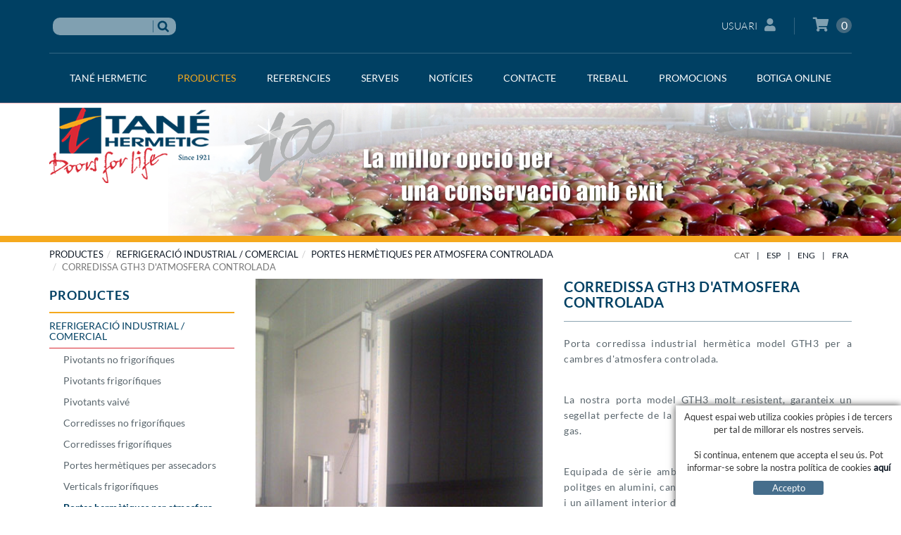

--- FILE ---
content_type: text/html; charset=utf-8
request_url: https://www.tanehermetic.cat/ca/refrigeracio-industrial-comercial/portes-hermetiques-per-atmosfera-controlada/corredissa-gth3-datmosfera-controlada.aspx
body_size: 13261
content:
<!DOCTYPE html>
<html lang="en">

<head>
	<title>CORREDISSA GTH3 D'ATMOSFERA CONTROLADA - Tane Hermetic, Especialistes en portes hermètiques</title>
	<link rel="shortcut icon" href="/FitxersWeb/11187/favicon.ico">
	<meta charset="utf-8">
	<meta http-equiv="X-UA-Compatible" content="IE=edge">
	<meta name="viewport" content="width=device-width, initial-scale=1.0"> 
	<meta name="title" lang="ca" content="CORREDISSA GTH3 D'ATMOSFERA CONTROLADA - Tane Hermetic, Especialistes en portes hermètiques" />
<meta name="language" content="ca" />
<link rel="canonical" href="https://www.tanehermetic.cat/ca/refrigeracio-industrial-comercial/portes-hermetiques-per-atmosfera-controlada/corredissa-gth3-datmosfera-controlada.aspx" />

<link rel="alternate" hreflang="ca" href="https://www.tanehermetic.cat/ca/refrigeracio-industrial-comercial/portes-hermetiques-per-atmosfera-controlada/corredissa-gth3-datmosfera-controlada.aspx" />
<link rel="alternate" hreflang="x-default" href="https://www.tanehermetic.cat/ca/refrigeracio-industrial-comercial/portes-hermetiques-per-atmosfera-controlada/corredissa-gth3-datmosfera-controlada.aspx" />
<link rel="alternate" hreflang="es" href="https://www.tanehermetic.com/es/refrigeracion-industrial-comercial/puertas-hermeticas-para-atmosfera-controlada/corredera-gth3-de-atmosfera-controlada.aspx" />
<link rel="alternate" hreflang="en" href="https://www.tanehermetic.co.uk/en/industrial-commercial-refrigeration/hermetic-doors-for-controlled-atmosphere/gth3-controlled-atmosphere-sliding-door.aspx" />
<link rel="alternate" hreflang="fr" href="https://www.tanehermetic.fr/fr/refrigeration-industrielle-commerciale/portes-hermetiques-datmosphere-controlee/coulissante-gth3-datmosphere-controlee.aspx" />
<meta name="robots" content="index, follow" />
<meta name="description" lang="ca" content="La nostra porta model GTH3 molt resistent, garanteix un segellat perfecte de la porta a la seva càmera hermètica al gas." />
<meta name="keywords" lang="ca" content="Portes hermètiques, atmosfera controlada, AC, ULO, ultra low oxygen, porta GTH3, Tané Hermetic,  cambres de conservació, maduració de fruites" />
<meta name="Description." lang="ca" content="Porta corredissa industrial hermètica model GTH3 per a cambres d'atmosfera controlada" />
<base href="https://www.tanehermetic.cat/skin/" />

	 

    	<link href="/skin/css/bootstrap.min.css" rel="stylesheet">
		<link rel="stylesheet" type="text/css" href="/skin/css/fontawesome-all.min.css"/>
	<link href="/skin/css/webnet.css" rel="stylesheet">
	<link rel="stylesheet" href="css/menu.css" type="text/css" />
	<link href="/skin/css/flexslider.css" rel="stylesheet">
	<link href="/skin/css/animate.min.css" rel="stylesheet">


    	<link type="text/css" media="screen" rel="stylesheet" href="/skin/css/colorbox.css" />
	<link rel="stylesheet" href="/skin/css/printTane.css" type="text/css" media="print">

	<!--[if IE 6]>
	<link rel="stylesheet" href="css/webnet_ie.css" type="text/css" />
	<![endif]-->

</head>

<body>
<form method="post" action="https://www.tanehermetic.cat/ca/refrigeracio-industrial-comercial/portes-hermetiques-per-atmosfera-controlada/corredissa-gth3-datmosfera-controlada.aspx" id="ctl00">
<div class="aspNetHidden">
<input type="hidden" name="__EVENTTARGET" id="__EVENTTARGET" value="" />
<input type="hidden" name="__EVENTARGUMENT" id="__EVENTARGUMENT" value="" />
<input type="hidden" name="__VIEWSTATE" id="__VIEWSTATE" value="/[base64]" />
</div>

<script type="text/javascript">
//<![CDATA[
var theForm = document.forms['ctl00'];
if (!theForm) {
    theForm = document.ctl00;
}
function __doPostBack(eventTarget, eventArgument) {
    if (!theForm.onsubmit || (theForm.onsubmit() != false)) {
        theForm.__EVENTTARGET.value = eventTarget;
        theForm.__EVENTARGUMENT.value = eventArgument;
        theForm.submit();
    }
}
//]]>
</script>


<script src="/WebResource.axd?d=puBPeGwCGp2ZHXfeUPZE89h3scW9PxYO9cPsqNGN0YpTNqfPq3Ko4XL5VnagbxM-fLQTN_tYATBs6Agdhz_YsBVecszIPVX4l_ojmaI5S_Y1&amp;t=638286137964787378" type="text/javascript"></script>

<script type="text/javascript">function dummy() { __doPostBack('8574DS',''); } </script>
<script src="/ScriptResource.axd?d=[base64]" type="text/javascript"></script>
<div class="aspNetHidden">

	<input type="hidden" name="__VIEWSTATEGENERATOR" id="__VIEWSTATEGENERATOR" value="BEAC69B1" />
	<input type="hidden" name="__SCROLLPOSITIONX" id="__SCROLLPOSITIONX" value="0" />
	<input type="hidden" name="__SCROLLPOSITIONY" id="__SCROLLPOSITIONY" value="0" />
</div>
	
<div id="wrap">
			<div id="header">
		<div id="headerSup" class="hidden-print">
			<div class="container">
				<div class="container-headerSup">
					<div class="row">
						<div class="col-lg-6 col-md-6 col-sm-6 col-xs-12">
							<div class="cercador"><div class="fonsCercador"><input name="8574DS$FORM$SEARCH" type="text" maxlength="250" id="SEARCH" class="form-control" size="20" onKeyPress="return checkEnter(event, &#39;8574DS$FORM$[SUBMIT]$ctl01&#39;);" /></div>
<div style="float:left;margin-top:4px;"><span id="[SUBMIT]"><input type="image" name="8574DS$FORM$[SUBMIT]$ctl01" onMouseOut="this.src=&#39;images/buscar_des.png&#39;;this.style.cursor=&#39;normal&#39;;" onMouseOver="this.src=&#39;images/buscar_act.png&#39;;this.style.cursor=&#39;pointer&#39;;" src="images/buscar_des.png" /></span></div>
</div>
						</div>	
						<div class="col-lg-6 col-md-6 col-sm-6 col-xs-12">
							<div id="container-login-basket">	
								<a href="/WebNET/comu/linkManagerRedir.aspx?OBJECTE=7842&PAGINA=/skin/default.aspx" class="botonCuenta">Usuari<i class="fa fa-user"></i></a>





								<div class="cistella" data-toggle="modal" data-target="#cistellaModal">
	
	<i class="fa fa-shopping-cart"></i>
	
	<div class="items_cistella pull-right">
		<div class="items text-right"><span>0</span></div>
	</div>
	<div class="clearfix"></div>
</div>


<div class="modal fade" id="cistellaModal" tabindex="-1" role="dialog" aria-labelledby="cistellaModalLabel">
	<div class="modal-dialog" role="document">
    		<div class="modal-content">
      			<div class="modal-header">
        			<button type="button" class="close" data-dismiss="modal" aria-label="Close"><span aria-hidden="true">&times;</span><span class="sr-only">Close</span></button>
        			<div class="titol-modal" id="cistellaModalLabel">CISTELLA DE LA COMPRA</div>
      			</div>
      			<div class="modal-body">
        			
				
					[NO_ITEMS_CISTELLA]
				
        		</div>
	     		<div class="modal-footer">
				<button type="button" class="btn btn-default" data-dismiss="modal"><i class="fa fa-angle-left fa-text-right"></i>Seguir comprant</button>
				<a href="https://www.tanehermetic.cat/ca/cesta.aspx" class="btn btn-primary">Visualitza la cistella<i class="fa fa-shopping-cart fa-text-left"></i></a> 
			</div>
    		</div>
  	</div>
</div>

							</div>
						</div>	
					</div>
				</div>
			</div>
		</div>

		<div id="gpi_menu_superior" class="hidden-print">
			<div class="navbar navbar-inverse navbar-static-top  gpi-navbar gpi-navbar-inverse" role="navigation">  
				<div class="container">
					
						
						
						
						<a class="navbar-brand visible-xs" href="/">
							<img class="visible-xs logo img-responsive" src="/FitxersWeb/11187/logo_tane.png" alt="TanÃ© Hermetic Especialistas en puertas hermÃ©ticas">
							<img class="img-responsive logo100anys" width="177" height="120" alt="" src="/FitxersWeb/11187/perGIF-web100.gif">	
						</a>
						<div class="navbar-header gpi-navbar-header row visible-xs">
							<button type="button" class="navbar-toggle" data-toggle="collapse" data-target=".navbar-collapse">
                					<span class="sr-only">Toggle navigation</span>
        	        				<span class="icon-bar"></span>
	                				<span class="icon-bar"></span>
                					<span class="icon-bar"></span>
              						</button>
						</div>
		
						<div class="navbar-collapse collapse navbar-right">
										<ul class="nav navbar-nav gpi-navbar-nav"><li>					<a href="/ca/introduccio.aspx" class="dropdown-toggle visible-xs visible-sm" data-toggle="dropdown">	<span>TANÉ HERMETIC</span></a><a href="/ca/introduccio.aspx" class="visible-md visible-lg">	<span>TANÉ HERMETIC</span></a><ul class="dropdown-menu gpi-dropdown-menu column_1">	<li>								<div class="gpi-columna pull-left">	<ul><li><a href="/ca/introduccio.aspx">INTRODUCCIÓ</a></li><li><a href="/ca/historia.aspx">HISTÒRIA</a></li><li><a href="/ca/logotips.aspx">LOGOTIPS</a></li><li><a href="/ca/organitzacio.aspx">ORGANITZACIÓ</a></li><li><a href="/ca/installacions.aspx">INSTAL·LACIONS</a></li>	</ul></div>	<div class="gpi-columna pull-left">	<ul><li><a href="/ca/politica-de-qualitat.aspx">POLÍTICA DE QUALITAT</a></li><li><a href="/ca/tane-social.aspx">TANÉ SOCIAL</a></li><li><a href="/ca/raons-per-triar-nos.aspx">RAONS PER TRIAR-NOS</a></li>	</ul></div>	</li>	</ul></li><li><a href="/ca/refrigeracio-industrial-/-comercial/web-tane/productes.aspx" class="dropdown-toggle sel visible-xs visible-sm" data-toggle="dropdown">	<span>PRODUCTES</span></a><a href="/ca/refrigeracio-industrial-/-comercial/web-tane/productes.aspx" class="sel visible-md visible-lg">	<span>PRODUCTES</span></a><ul class="dropdown-menu gpi-dropdown-menu column_2">	<li>								<div class="gpi-columna pull-left">	<ul><li><a href="/ca/refrigeracio-industrial-/-comercial/web-tane/productes.aspx" class="sel">REFRIGERACIÓ INDUSTRIAL / COMERCIAL</a></li><li><a href="/ca/magatzems-frigorifics-/-centres-logistics/web-tane/productes.aspx">MAGATZEMS FRIGORÍFICS / CENTRES LOGÍSTICS</a></li><li><a href="/ca/industria-alimentaria/web-tane/productes.aspx">INDÚSTRIA ALIMENTARIA</a></li><li><a href="/ca/tallafocs-/-frigorifiques-tallafocs/web-tane/productes.aspx">TALLAFOCS / FRIGORÍFIQUES TALLAFOCS</a></li><li><a href="/ca/industria-quimica/web-tane/productes.aspx">INDÚSTRIA QUÍMICA</a></li>	</ul></div>	<div class="gpi-columna pull-left">	<ul><li><a href="/ca/industria-pesquera---llotges-de-peix.aspx">INDÚSTRIA PESQUERA / LLOTGES DE PEIX</a></li><li><a href="/ca/sector-medic---hospitalari.aspx">SECTOR MÈDIC / HOSPITALARI</a></li><li><a href="/ca/laboratoris-/-sales-blanques/web-tane/productes.aspx">LABORATORIS / SALES BLANQUES</a></li><li><a href="/ca/portes-acustiques-/web-tane/productes.aspx">PORTES ACÚSTIQUES </a></li><li><a href="/ca/aplicacions-especials/web-tane/productes.aspx">APLICACIONS ESPECIALS</a></li>	</ul></div>	<div class="gpi-columna pull-left">	<ul><li><a href="/ca/arthik-cool-.aspx">ArTHik-Cool® </a></li><li><a href="/ca/tota-la-nostra-gamma-de-portes/web-tane/productes.aspx">TOTA LA NOSTRA GAMMA DE PORTES</a></li>	</ul></div>	</li>	</ul></li><li><a href="/ca/installacions-frigorifiques/web/menu-corporatiu/referencies.aspx" class="dropdown-toggle visible-xs visible-sm" data-toggle="dropdown">	<span>REFERENCIES</span></a><a href="/ca/installacions-frigorifiques/web/menu-corporatiu/referencies.aspx" class="visible-md visible-lg">	<span>REFERENCIES</span></a><ul class="dropdown-menu gpi-dropdown-menu column_1">	<li>								<div class="gpi-columna pull-left">	<ul><li><a href="/ca/installacions-frigorifiques/web/menu-corporatiu/referencies.aspx">INSTAL·LACIONS FRIGORÍFIQUES</a></li><li><a href="/ca/assecadors/web/menu-corporatiu/referencies.aspx">ASSECADORS</a></li><li><a href="/ca/acustiques/web/menu-corporatiu/referencies.aspx">ACÚSTIQUES</a></li><li><a href="/ca/hospitals/web/menu-corporatiu/referencies.aspx">HOSPITALS</a></li><li><a href="/ca/sales-blanques/web/menu-corporatiu/referencies.aspx">SALES BLANQUES</a></li>	</ul></div>	<div class="gpi-columna pull-left">	<ul><li><a href="/ca/aplicacions-especials/web/menu-corporatiu/referencies.aspx">APLICACIONS ESPECIALS</a></li>	</ul></div>	</li>	</ul></li><li><a href="/ca/r-d.aspx" class="dropdown-toggle visible-xs visible-sm" data-toggle="dropdown">	<span>SERVEIS</span></a><a href="/ca/r-d.aspx" class="visible-md visible-lg">	<span>SERVEIS</span></a><ul class="dropdown-menu gpi-dropdown-menu column_1">	<li>								<div class="gpi-columna pull-left">	<ul><li><a href="/ca/r-d.aspx">R+D</a></li><li><a href="/ca/solucions-a-mida.aspx">SOLUCIONS A MIDA</a></li><li><a href="/ca/sat/web-tane/menu-corporatiu-tane/serveis.aspx">SAT</a></li><li><a href="/ca/contracte-de-manteniment.aspx">CONTRACTE DE MANTENIMENT</a></li>	</ul></div>	</li>	</ul></li><li><a href="/ca/noticies/web-tane/menu-corporatiu-tane.aspx">	<span>NOTÍCIES</span></a></li><li><a href="/ca/contacte.aspx" class="dropdown-toggle visible-xs visible-sm" data-toggle="dropdown">	<span>CONTACTE</span></a><a href="/ca/contacte.aspx" class="visible-md visible-lg">	<span>CONTACTE</span></a><ul class="dropdown-menu gpi-dropdown-menu column_1">	<li>								<div class="gpi-columna pull-left">	<ul><li><a href="/ca/qui-som.aspx">QUI SOM</a></li><li><a href="/ca/canal-etic.aspx">CANAL ÈTIC</a></li><li><a href="/ca/localitzacio-tane.aspx">LOCALITZACIÓ</a></li><li><a href="/ca/enllacos.aspx">ENLLAÇOS</a></li>	</ul></div>	</li>	</ul></li><li><a href="/ca/treball.aspx">	<span>TREBALL</span></a></li><li><a href="/ca/outlet-portes-corredisses-km-0/web-tane/menu-corporatiu-tane/promocions.aspx" class="dropdown-toggle visible-xs visible-sm" data-toggle="dropdown">	<span>PROMOCIONS</span></a><a href="/ca/outlet-portes-corredisses-km-0/web-tane/menu-corporatiu-tane/promocions.aspx" class="visible-md visible-lg">	<span>PROMOCIONS</span></a><ul class="dropdown-menu gpi-dropdown-menu column_1">	<li>								<div class="gpi-columna pull-left">	<ul><li><a href="/ca/outlet-portes-corredisses-km-0/web-tane/menu-corporatiu-tane/promocions.aspx">OUTLET CORREDISSES, Km 0</a></li><li><a href="/ca/outlet-portes-pivotants-km-0/web-tane/menu-corporatiu-tane/promocions.aspx">OUTLET PIVOTANTS, Km 0</a></li><li><a href="/ca/outlet-altres-portes/web-tane/menu-corporatiu-tane/promocions.aspx">OUTLET ALTRES PORTES</a></li><li><a href="/ca/outlet-recanvis/web-tane/menu-corporatiu-tane/promocions.aspx">OUTLET RECANVIS</a></li>	</ul></div>	</li>	</ul></li><li><a href="/ca/botiga-online.aspx" class="dropdown-toggle visible-xs visible-sm" data-toggle="dropdown">	<span>BOTIGA ONLINE</span></a><a href="/ca/botiga-online.aspx" class="visible-md visible-lg">	<span>BOTIGA ONLINE</span></a><ul class="dropdown-menu gpi-dropdown-menu column_1">	<li>								<div class="gpi-columna pull-left">	<ul><li><a href="/ca/portes-immediatament-disponibles.aspx">Portes immediatament disponibles</a></li><li><a href="/ca/portes-pivotants-frigorifiques-i-accessoris.aspx">Portes pivotants frigorífiques i accessoris</a></li><li><a href="/ca/portes-corredisses-frigorifiques-i-accessoris.aspx">Portes corredisses frigorífiques i accessoris</a></li><li><a href="/ca/portes-pivotants-de-serveis-i-accessoris.aspx">Portes pivotants de serveis i accessoris</a></li><li><a href="/ca/botiga-online.aspx">Recanvis</a></li>	</ul></div>	</li>	</ul>				</li></ul> 
						</div>
						
				</div>
      			</div>
    		</div>
	</div>			
		

		<div id="containerBaner" class="hidden-xs hidden-print">
			<div id="bannerZMUDJ"><div class="alone"><div class="pic"><img src="/FitxersWeb/77612/puertas-hermeticas-industria-alimentaria1_cat.jpg" width="975" height="143" /></div></div></div>
			<div class="container">
				<div id="containerLogo" class="hidden-xs">
				<a href="/" alt="Logo TanÃ© Hermetic"><img alt="TanÃ© Hermetic Especialistas en puertas hermÃ©ticas" class="link" src="/FitxersWeb/11187/logo_tane.png" /></a>
				<img class="img-responsive logo100anys" width="177" height="120" alt="" src="/FitxersWeb/11187/perGIF-web100.gif">	
		</div>
		</div>
		</div>
		<div class="visible-print"><img class="logoPrint" alt="TanÃ© Hermetic Especialistas en puertas hermÃ©ticas" class="link" src="/FitxersWeb/11187/logo_tane.png" /></div>
		

	<div class="container">
		<div class="row hidden-print">
			<div class="col-lg-8 col-md-8 col-sm-8 col-xs-12">
				<ol class="breadcrumb"><li><a href="/ca/refrigeracio-industrial-/-comercial/web-tane/productes.aspx">PRODUCTES</a></li><li><a href="/ca/refrigeracio-industrial-/-comercial/web-tane/productes.aspx">REFRIGERACIÓ INDUSTRIAL / COMERCIAL</a></li><li><a href="/ca/portes-hermetiques-per-atmosfera-controlada/web-tane/productes/refrigeracio-industrial-/-comercial.aspx">Portes hermètiques per atmosfera controlada</a></li><li class="active">CORREDISSA GTH3 D'ATMOSFERA CONTROLADA</li></ol>
			</div>
			<div class="gpi_align_right col-lg-4 col-md-4 col-sm-4 col-xs-12">
				<ul id="gpi_idiomes" class="list-inline"><li><a class="gpi_sel" href="https://www.tanehermetic.cat/ca/refrigeracio-industrial-comercial/portes-hermetiques-per-atmosfera-controlada/corredissa-gth3-datmosfera-controlada.aspx">CAT</a></li><li class="sep">|</li><li><a href="https://www.tanehermetic.com/es/refrigeracion-industrial-comercial/puertas-hermeticas-para-atmosfera-controlada/corredera-gth3-de-atmosfera-controlada.aspx">ESP</a></li><li class="sep">|</li><li><a href="https://www.tanehermetic.co.uk/en/industrial-commercial-refrigeration/hermetic-doors-for-controlled-atmosphere/gth3-controlled-atmosphere-sliding-door.aspx">ENG</a></li><li class="sep">|</li><li><a href="https://www.tanehermetic.fr/fr/refrigeration-industrielle-commerciale/portes-hermetiques-datmosphere-controlee/coulissante-gth3-datmosphere-controlee.aspx">FRA</a></li></ul>
			</div>	
		</div>
		<div class="row">
			<div class="col-lg-3 col-md-3 col-sm-4 hidden-xs hidden-print">
				<div id="bandaEsquerra" class="menuLateral">

<div class="fontNegreta titol_menu_lat" style="margin-bottom:1px"><h3>PRODUCTES</h3></div><div class="n1 sel"><a href="/ca/refrigeracio-industrial-/-comercial/web-tane/productes.aspx"><h2>REFRIGERACIÓ INDUSTRIAL / COMERCIAL</h2></a></div><div class="menuLateral_n2"><a href="/ca/pivotants-no-frigorifiques/web-tane/productes/refrigeracio-industrial-/-comercial.aspx"><h3>Pivotants no frigorífiques</h3></a></div><div class="menuLateral_n2"><a href="/ca/pivotants-frigorifiques/web-tane/productes/refrigeracio-industrial-/-comercial.aspx"><h3>Pivotants frigorífiques</h3></a></div><div class="menuLateral_n2"><a href="/ca/pivotants-vaive/web-tane/productes/refrigeracio-industrial-/-comercial.aspx"><h3>Pivotants vaivé</h3></a></div><div class="menuLateral_n2"><a href="/ca/corredisses-no-frigorifiques/web-tane/productes/refrigeracio-industrial-/-comercial.aspx"><h3>Corredisses no frigorífiques</h3></a></div><div class="menuLateral_n2"><a href="/ca/corredisses-frigorifiques/web-tane/productes/refrigeracio-industrial-/-comercial.aspx"><h3>Corredisses frigorífiques</h3></a></div><div class="menuLateral_n2"><a href="/ca/portes-hermetiques-per-assecadors/web-tane/productes/refrigeracio-industrial-/-comercial.aspx"><h3>Portes hermètiques per assecadors</h3></a></div><div class="menuLateral_n2"><a href="/ca/verticals-frigorifiques/web-tane/productes/refrigeracio-industrial-/-comercial.aspx"><h3>Verticals frigorífiques</h3></a></div><div class="menuLateral_n2 latSel_n2"><a href="/ca/portes-hermetiques-per-atmosfera-controlada/web-tane/productes/refrigeracio-industrial-/-comercial.aspx"><h3>Portes hermètiques per atmosfera controlada</h3></a></div><div class="n1"><a href="/ca/magatzems-frigorifics-/-centres-logistics/web-tane/productes.aspx"><h2>MAGATZEMS FRIGORÍFICS / CENTRES LOGÍSTICS</h2></a></div><div class="n1"><a href="/ca/industria-alimentaria/web-tane/productes.aspx"><h2>INDÚSTRIA ALIMENTARIA</h2></a></div><div class="n1"><a href="/ca/tallafocs-/-frigorifiques-tallafocs/web-tane/productes.aspx"><h2>TALLAFOCS / FRIGORÍFIQUES TALLAFOCS</h2></a></div><div class="n1"><a href="/ca/industria-quimica/web-tane/productes.aspx"><h2>INDÚSTRIA QUÍMICA</h2></a></div><div class="n1"><a href="/ca/industria-pesquera---llotges-de-peix.aspx"><h2>INDÚSTRIA PESQUERA / LLOTGES DE PEIX</h2></a></div><div class="n1"><a href="/ca/sector-medic---hospitalari.aspx"><h2>SECTOR MÈDIC / HOSPITALARI</h2></a></div><div class="n1"><a href="/ca/laboratoris-/-sales-blanques/web-tane/productes.aspx"><h2>LABORATORIS / SALES BLANQUES</h2></a></div><div class="n1"><a href="/ca/portes-acustiques-/web-tane/productes.aspx"><h2>PORTES ACÚSTIQUES </h2></a></div><div class="n1"><a href="/ca/aplicacions-especials/web-tane/productes.aspx"><h2>APLICACIONS ESPECIALS</h2></a></div><div class="n1"><a href="/ca/arthik-cool-.aspx"><h2>ArTHik-Cool® </h2></a></div><div class="n1"><a href="/ca/tota-la-nostra-gamma-de-portes/web-tane/productes.aspx"><h2>TOTA LA NOSTRA GAMMA DE PORTES</h2></a></div></div>	
			</div>
			<div class="col-lg-9 col-md-9 col-sm-8 col-xs-12">
				<div class="gpi-contingut">
					<script type="text/javascript">
//<![CDATA[
Sys.WebForms.PageRequestManager._initialize('ctl01', 'ctl00', ['tctl02','ctl02'], [], [], 90, '');
//]]>
</script>
<div id="ctl02">
	<span style="display:none"><span></span></span><span id="ctl07" style="visibility:hidden;display:none;"></span>
</div><span id="ctl11_ctl00" style="display:inline-block;border-width:0px;border-style:None;height:0%;width:100%;"><span><div class="hidden-print fitxa">




<div class="row">
	<div class="col-lg-6 col-md-6 col-sm-12 col-xs-12">
			<div class="titolLlistat visible-sm visible-xs"><h2>CORREDISSA GTH3 D'ATMOSFERA CONTROLADA</h2></div>
		
			<div class="fotoFitxa">
				<div class="imgFitxa">
					<div id="imageFitxa">
						
									<img class="img-responsive" src="/FitxersWeb/39065/GTH3-F1-atmosfera-controlada-ULO.jpg" alt="CORREDISSA GTH3 D'ATMOSFERA CONTROLADA" id="foto" class="noBorder"/>
						
					</div>
				</div>
		
			</div>
	

		<div class="fotosDetall float_right">
			<div class="row">
				<div class="col-lg-4 col-md-4 col-sm-4 col-xs-4">
					<a class="image" href="/ca/refrigeracio-industrial-comercial/portes-hermetiques-per-atmosfera-controlada/corredissa-gth3-datmosfera-controlada.aspx#"  rel="/FitxersWeb/39065/GTH3-F1-atmosfera-controlada-ULO.jpg"><img src="/FitxersWeb/39065/GTH3-F1-atmosfera-controlada-ULO.jpg" id="fotoDetall1" class="noBorder img-responsive" /></a>
				</div>

				<div class="col-lg-4 col-md-4 col-sm-4 col-xs-4">
					<a class="image" href="/ca/refrigeracio-industrial-comercial/portes-hermetiques-per-atmosfera-controlada/corredissa-gth3-datmosfera-controlada.aspx#"  rel="/FitxersWeb/39065/GTH3-F2-atmosfera-controlada-ULO.jpg"><img src="/FitxersWeb/39065/GTH3-F2-atmosfera-controlada-ULO.jpg" id="fotoDetall2" class="noBorder img-responsive"/></a>
				</div>

				<div class="col-lg-4 col-md-4 col-sm-4 col-xs-4">
					<a class="image" href="/ca/refrigeracio-industrial-comercial/portes-hermetiques-per-atmosfera-controlada/corredissa-gth3-datmosfera-controlada.aspx#"  rel="/FitxersWeb/39065/GTH3-F3-atmosfera-controlada-ULO.jpg"><img src="/FitxersWeb/39065/GTH3-F3-atmosfera-controlada-ULO.jpg" id="fotoDetall3" class="noBorder img-responsive"/></a>
				</div>		
			</div>
		
		</div>

		
	</div>
	
	<div class="col-lg-6 col-md-6 col-sm-12 col-xs-12">
		<div class="descripcioFitxa fontColorSkin">
			<div class="titolLlistat visible-lg visible-md"><h1>CORREDISSA GTH3 D'ATMOSFERA CONTROLADA</h1></div>
			<h2><p>Porta corredissa industrial herm&egrave;tica model GTH3 per a cambres d'atmosfera controlada.</p>
<p>&nbsp;</p>
<p>La nostra porta model GTH3 molt resistent, garanteix un segellat perfecte de la porta a la seva c&agrave;mera herm&egrave;tica al gas.</p>
<p>&nbsp;</p>
<p>Equipada de s&egrave;rie amb un rail refor&ccedil;at en alumini, porta-politges en alumini, cantoneres de la fulla en acer inoxidable i un a&iuml;llament interior de 120 mm de poliuret&agrave; d'alta densitat de 50 kg/m<sup>3</sup>.</p>
<p>&nbsp;</p>
<p>Equipada de s&egrave;rie amb un finestr&oacute; de control de 600 x 800 mm en alumini.</p>
<p>&nbsp;</p>
<p>Per a cambres de conservaci&oacute;, maduraci&oacute; de fruites, aplicacions d'atmosfera controlada (CA) i emmagatzematge a molt baixos nivells d'oxigen ULO (Ultra Low Oxygen).</p>
<p>&nbsp;</p>
<p>Disponible en versi&oacute; atmosfera controlada combinada amb congelaci&oacute; fins a -30&ordm;C.</p></h2></NO_DESCRIPFITXA>
<div class="acabatsFitxa shopControl"></div>
			<div class="container-botons">
				
				
				

				<div class="pull-left hidden-print">
					<a class="boto-fitxa" href="javascript:window.print();">
						<i class="fas fa-print"></i>
						<span class="text">Imprimir</span>
					</a>
				</div>

			</div>



			
			
			<div class="hidden-print" id="boto-pressupost">
					<a class="btn btn-primary" href="/WebNET/comu/linkManagerRedir.aspx?MISSATGE=CORREDISSA GTH3 D'ATMOSFERA CONTROLADA&OBJECTE=200&PAGINA=/skin/default.aspx">
					<span>DEMANAR PRESSUPOST <i class="fas fa-file"></i></span>
					</a>
			</div>			

<div class="clearfix"></div>
			<div style="margin-top: 20px" class="visible-lg visible-md">
				<div class="xarxesSocials">
	<div id="fb-root"></div>
	<script>(function(d, s, id) {
	  var js, fjs = d.getElementsByTagName(s)[0];
	  if (d.getElementById(id)) return;
	  js = d.createElement(s); js.id = id;
	  js.src = "//connect.facebook.net/ca_ES/sdk.js#xfbml=1&version=v2.0";
	  fjs.parentNode.insertBefore(js, fjs);
	}(document, 'script', 'facebook-jssdk'));</script>
	<div class="fb-like" data-href="https://www.tanehermetic.cat/ca/refrigeracio-industrial-comercial/portes-hermetiques-per-atmosfera-controlada/corredissa-gth3-datmosfera-controlada.aspx" data-layout="button" data-action="like" data-show-faces="false" data-share="false"></div>

&nbsp;

	<a href="https://www.tanehermetic.cat/ca/refrigeracio-industrial-comercial/portes-hermetiques-per-atmosfera-controlada/corredissa-gth3-datmosfera-controlada.aspx" class="twitter-share-button" data-lang="es" data-count="none" >Twitear</a>
 	<script>!function(d,s,id){var js,fjs=d.getElementsByTagName(s)[0];if(!d.getElementById(id)){js=d.createElement(s);js.id=id;js.src="https://platform.twitter.com/widgets.js";fjs.parentNode.insertBefore(js,fjs);}}(document,"script","twitter-wjs");</script>

&nbsp;

<script src="//platform.linkedin.com/in.js" type="text/javascript">
lang: es_ES
</script>
<script type="IN/Share" data-url="https://www.tanehermetic.cat/ca/refrigeracio-industrial-comercial/portes-hermetiques-per-atmosfera-controlada/corredissa-gth3-datmosfera-controlada.aspx"></script>

</div>

			</div>
		</div>
	</div>	
	<div class="col-lg-12 col-md-12 col-sm-12 col-xs-12">
		<div class="hidden-xs tabFitxa">
			<ul class="nav nav-tabs">
				<li class="active"><a data-toggle="tab" href="/ca/refrigeracio-industrial-comercial/portes-hermetiques-per-atmosfera-controlada/corredissa-gth3-datmosfera-controlada.aspx#tabs-1" class="tituloAcabados"><span>ACABATS</span></a></li>
				<li ><a data-toggle="tab" href="/ca/refrigeracio-industrial-comercial/portes-hermetiques-per-atmosfera-controlada/corredissa-gth3-datmosfera-controlada.aspx#tabs-2"  class="tituloAcabados"><span>OPCIONS</span></a></li>
			</ul>
			<div class="clearfix"></div>
			
			<div class="tab-content">
					<div id="tabs-1" class="tab-pane fade in active acabadosFitxa" role="tabpanel"><span><p>&nbsp;&middot; Xapa lacada<br />
&nbsp;&middot; Acer inoxidable AISI 304<br />
&nbsp;&middot; Xapa de PVC</p></span></div>
				
				
					<div id="tabs-2" class="tab-pane fade acabadosFitxa" role="tabpanel"><span><p>&nbsp;&middot;&nbsp;Pany amb clau<br />
&nbsp;&middot; Autom&agrave;tic el&egrave;ctric<br />
&nbsp;&middot; Per a congelaci&oacute;&nbsp;<br />
&nbsp;&middot; Tiradors en acer inoxidable<br />
&nbsp;&middot; Barra de protecci&oacute;&nbsp;<a id="fck_paste_padding">﻿</a></p></span></div>
				
			</div>
		</div>


		<div class="visible-xs">
			
				
			<div class="acabadosFitxa">
				<div class="tituloAcabados fontColorSkin">
					ACABATS
				</div>
				<div>
					<p>&nbsp;&middot; Xapa lacada<br />
&nbsp;&middot; Acer inoxidable AISI 304<br />
&nbsp;&middot; Xapa de PVC</p>
				</div>
			</div>
			

				
				<div class="acabadosFitxa">

					<div class="tituloAcabados fontColorSkin">
						OPCIONS
					</div>

					<div><p>&nbsp;&middot;&nbsp;Pany amb clau<br />
&nbsp;&middot; Autom&agrave;tic el&egrave;ctric<br />
&nbsp;&middot; Per a congelaci&oacute;&nbsp;<br />
&nbsp;&middot; Tiradors en acer inoxidable<br />
&nbsp;&middot; Barra de protecci&oacute;&nbsp;<a id="fck_paste_padding">﻿</a></p></div>
				</div>

			
		</div>
		


		<div style="margin-top: 20px" class="visible-sm visible-xs">
				<div class="xarxesSocials">
	<div id="fb-root"></div>
	<script>(function(d, s, id) {
	  var js, fjs = d.getElementsByTagName(s)[0];
	  if (d.getElementById(id)) return;
	  js = d.createElement(s); js.id = id;
	  js.src = "//connect.facebook.net/ca_ES/sdk.js#xfbml=1&version=v2.0";
	  fjs.parentNode.insertBefore(js, fjs);
	}(document, 'script', 'facebook-jssdk'));</script>
	<div class="fb-like" data-href="https://www.tanehermetic.cat/ca/refrigeracio-industrial-comercial/portes-hermetiques-per-atmosfera-controlada/corredissa-gth3-datmosfera-controlada.aspx" data-layout="button" data-action="like" data-show-faces="false" data-share="false"></div>

&nbsp;

	<a href="https://www.tanehermetic.cat/ca/refrigeracio-industrial-comercial/portes-hermetiques-per-atmosfera-controlada/corredissa-gth3-datmosfera-controlada.aspx" class="twitter-share-button" data-lang="es" data-count="none" >Twitear</a>
 	<script>!function(d,s,id){var js,fjs=d.getElementsByTagName(s)[0];if(!d.getElementById(id)){js=d.createElement(s);js.id=id;js.src="https://platform.twitter.com/widgets.js";fjs.parentNode.insertBefore(js,fjs);}}(document,"script","twitter-wjs");</script>

&nbsp;

<script src="//platform.linkedin.com/in.js" type="text/javascript">
lang: es_ES
</script>
<script type="IN/Share" data-url="https://www.tanehermetic.cat/ca/refrigeracio-industrial-comercial/portes-hermetiques-per-atmosfera-controlada/corredissa-gth3-datmosfera-controlada.aspx"></script>

</div>

			</div>	

	</div>	








	<div class="col-lg-12 col-md-12 col-sm-12 col-xs-12">

			<div style="">
				<a class="btn btn-primary" style="margin-bottom:37px;" href="javascript:history.back(1);">
				<span>ENRERA</span>
				</a>
			</div>
		
	</div>	
	
</div>
</div>



<div class="visible-print">
<div class="titolLlistat"><h1>CORREDISSA GTH3 D'ATMOSFERA CONTROLADA</h1></div>


<div class="containerFotos">
             <div class="image1">
                <img src="/FitxersWeb/39065/GTH3-F1-atmosfera-controlada-ULO.jpg" class="img-responsive" />
              </div>
            
            <div class="imageDetall"><img src="/FitxersWeb/39065/GTH3-F1-atmosfera-controlada-ULO.jpg"/></div>				
			<div class="imageDetall"><img src="/FitxersWeb/39065/GTH3-F2-atmosfera-controlada-ULO.jpg"/></div>
			<div class="imageDetall"><img src="/FitxersWeb/39065/GTH3-F3-atmosfera-controlada-ULO.jpg" style="margin-right:0px"/></div>
       </div>

    <div class="containerDescrip">


              <div class="descripcioFitxa fontColorSkin">
<h2><p>Porta corredissa industrial herm&egrave;tica model GTH3 per a cambres d'atmosfera controlada.</p>
<p>&nbsp;</p>
<p>La nostra porta model GTH3 molt resistent, garanteix un segellat perfecte de la porta a la seva c&agrave;mera herm&egrave;tica al gas.</p>
<p>&nbsp;</p>
<p>Equipada de s&egrave;rie amb un rail refor&ccedil;at en alumini, porta-politges en alumini, cantoneres de la fulla en acer inoxidable i un a&iuml;llament interior de 120 mm de poliuret&agrave; d'alta densitat de 50 kg/m<sup>3</sup>.</p>
<p>&nbsp;</p>
<p>Equipada de s&egrave;rie amb un finestr&oacute; de control de 600 x 800 mm en alumini.</p>
<p>&nbsp;</p>
<p>Per a cambres de conservaci&oacute;, maduraci&oacute; de fruites, aplicacions d'atmosfera controlada (CA) i emmagatzematge a molt baixos nivells d'oxigen ULO (Ultra Low Oxygen).</p>
<p>&nbsp;</p>
<p>Disponible en versi&oacute; atmosfera controlada combinada amb congelaci&oacute; fins a -30&ordm;C.</p></h2></NO_DESCRIPFITXA>

	
    <div class="acabadosFitxa">
        <div class="tituloAcabados fontColorSkin">ACABATS</div>
	    <div><p>&nbsp;&middot; Xapa lacada<br />
&nbsp;&middot; Acer inoxidable AISI 304<br />
&nbsp;&middot; Xapa de PVC</p></div>
	</div>


	
<div class="acabadosFitxa">
        <div class="tituloAcabados fontColorSkin">OPCIONS</div>
		<div><p>&nbsp;&middot;&nbsp;Pany amb clau<br />
&nbsp;&middot; Autom&agrave;tic el&egrave;ctric<br />
&nbsp;&middot; Per a congelaci&oacute;&nbsp;<br />
&nbsp;&middot; Tiradors en acer inoxidable<br />
&nbsp;&middot; Barra de protecci&oacute;&nbsp;<a id="fck_paste_padding">﻿</a></p></div>
</div>

</div>
        </div>
		
		




    </div> 
</span></span>
				</div>	
			</div>
		</div>	
		
	</div>

	<div class="franjaLogos hidden-print">
		<div class="container">
			<div class="logos">
<div class="fontSize"><table align="center" border="0" cellpadding="0" cellspacing="0" width="425">
	<tbody>
		<tr>
			<td style="text-align: left; vertical-align: middle;">
			<p style="text-align: left">&nbsp;</p>

			<p style="text-align: left"><a href="https://www.certipedia.com/quality_marks/9105024967" target="_blank"><img alt="" class="img-responsive center-block" longdesc="Certificacions" src="/FitxersWeb/11187/logo-iso.png" style="width: 247px; height: 125px;" /></a></p>
			</td>
			<td style="text-align: center; vertical-align: middle;">&nbsp;
			<p>&nbsp;<a href="/ca/historia.aspx" target="_blank"><img alt="" class="img-responsive center-block" longdesc="Tané Hermetic historia" src="/FitxersWeb/11187/perGIF-web100.gif" style="width: 184px; height: 125px;" /></a></p>
			</td>
			<td style="text-align: center; vertical-align: middle;">
			<p>&nbsp;</p>
			</td>
		</tr>
	</tbody>
</table>

<p>&nbsp;</p>
</div>
		</div>
	</div>
</div>
</div>



<div id="footer">
	<div class="container">
		<div class="row">
			<div class="col-lg-4 col-md-4 col-sm-4 col-xs-12 printSituacio">
					<div class="titol marginTopFooter peuBorderBottom"><span>Situació</span></div>
					<div class="txtFooter">
						Apartado de correos 132</br>17800 Olot (Girona) SPAIN
						<div class="llocalou">LLOCALOU</div>
						17813 La Vall de Bianya (Girona) SPAIN
					</div>
			</div>
			<div class="col-lg-4 col-md-4 col-sm-4 hidden-xs"></div>

			<div class="col-lg-4 col-md-4 col-sm-4 col-xs-12 printContacte">
				<div class="titol peuBorderBottom"><span>Contacte</span></div>
				<div class="txtFooter">
						<div class="marginBottom-20">T. <span class="telfPeu"><a href="tel:+34 972 29 09 77">+34 972 29 09 77</a></span></div>
						<div class="mailPeu"><a class="fontMitjana" href="mailto:tanehermetic@tanehermetic.com">tanehermetic@tanehermetic.com</a></div>
					</div>

			</div>
		</div>
		


	<div class="row hidden-print">
		<div class="col-lg-12 col-md-12 col-sm-12 col-xs-12">
		<!-- AVIS LEGAL -->
		<div class="credits" id="avis_legal">
			<ul><li><a href="/ca/avis-legal.aspx">Avís legal</a></li><li class="sep"> </li><li><a href="/ca/condicions-dus-web.aspx">Condicions d'ús web</a></li><li class="sep"> </li><li><a href="/ca/condicions-dus-shop-online.aspx">Condicions d'ús shop online</a></li><li class="sep"> </li><li><a href="/ca/politica-de-cookies.aspx">Politica de cookies</a></li><li class="sep"> </li><li><a href="https://www.tanehermetic.com/es/canal-etico.aspx">Canal ètic</a></li></ul> 
			<div id="peuLogo" class="float_right"><a href="http://www.gpisoftware.com" target="_blank" title="GPI Software - Internet & Web Solutions"><img src="images/logowebnet.png" style="border:none;" alt="GPI Software - Internet & Web Solutions" /></a></div>
			<div class="float_right">
				<p style="text-align: center">Distribu&#239;t per: <a target="_blank" href="http://www.e-micrologic.com">Microl&#242;gic SLU</a></p>
			</div>
		</div>
		</div>
	</div>
	</div>
      </div>
</div>


	<script src="/skin/js/jquery-1.11.0.min.js"></script>
   	<script src="/skin/js/jquery-migrate-1.2.1.min.js"></script>
	<script src="/skin/js/bootstrap.min.js"></script>
	<script src="/skin/js/jquery.flexslider-min.js"></script>
	<script src="/skin/js/jquery.lazyload.min.js" charset="utf-8"></script>
			<script type="text/javascript" src="/skin/js/jquery.selectric.min.js"></script>
			<script type="text/javascript" src="/skin/js/parallaxie.js"></script>
	<script type="text/javascript" src="/skin/js/jquery.colorbox-min.js"></script>
	<script src="/skin/js/gpisoftware.js" charset="utf-8"></script>


<script type="text/javascript"> function MicroNETWebEnableDisable ( _control, _enable, _disabledText, _enabledText ) { if ( _enable == true ) { _control.readOnly = false; _control.value = _enabledText; _control.onfocus = null; } else { _control.readOnly = true; _control.value = _disabledText; _control.onfocus = _control.blur; }; } function MicroNETWebEnableDisable_radioButton ( _control, _enable, _enabledOption ) {var myList;myList = _control.getElementsByTagName ('input'); if ( _enable == true )  {_control.disabled = false;_control.onfocus = null;for ( var contador=0; contador < myList.length; contador++)if (myList [contador].type == 'radio')if (myList [contador].value == _enabledOption)myList [contador].checked = true;else myList [contador].checked = false;} else {_control.disabled = true;_control.onfocus = _control.blur;for ( var contador=0; contador < myList.length; contador++)if (myList [contador].type == 'radio')myList [contador].checked = false;}} </script><script type="text/javascript"> function MicroNETWebAssignValue ( _control, _enable, _disabledText, _enabledText ) { if ( _enable == true ) { _control.value = _enabledText; } else { _control.value = _disabledText; } } </script><script type="text/javascript"> function checkEnter(e, submitInput) { var characterCode; if (e && e.which) {e=e; characterCode=e.which;} else { e=event; characterCode=e.keyCode;}if (characterCode==13){ __doPostBack(submitInput, '');return false;} else { return true; }}</script><script type="text/javascript">
function add_option (select_id, text) { var select = document.getElementById(select_id); select.options[select.options.length] = new Option(text);}
function clear_combo (select_id) {var select = document.getElementById(select_id);select.options.length = 0; }
function load_combo (select_id, option_array) {for (var i = 0; i < option_array.length; i++) { add_option (select_id, option_array[i]);}}
function select_combo (select_id, val) { var mySelect = document.getElementById(select_id);var i;for (i = 0; i<=mySelect.length-1; i++) {if (mySelect.options[i].value == val) { mySelect.selectedIndex = i; }}}</script>
<script type="text/javascript">
//<![CDATA[

theForm.oldSubmit = theForm.submit;
theForm.submit = WebForm_SaveScrollPositionSubmit;

theForm.oldOnSubmit = theForm.onsubmit;
theForm.onsubmit = WebForm_SaveScrollPositionOnSubmit;
Sys.Application.add_init(function() {
    $create(Sys.UI._Timer, {"enabled":true,"interval":900000,"uniqueID":"ctl07"}, null, null, $get("ctl07"));
});
//]]>
</script>
</form>
<div id="cookies_banner" class="hidden-print">
	<div>
	
<div class="fontSize"><p>Aquest espai web utiliza cookies pr&ograve;pies i de tercers per tal de millorar els nostres serveis.</p>

<p>&nbsp;</p>

<p>Si continua, entenem que accepta el seu &uacute;s. Pot informar-se sobre la nostra pol&iacute;tica de cookies <a href="/ca/politica-de-cookies.aspx"><strong>aqu&iacute;</strong></a></p>

<div id="cookies_accept"><span>Accepto</span></div>
</div>
	<div id="cookies_accept"><span> </span></div>
	</div>
</div>
<script>
  (function(i,s,o,g,r,a,m){i['GoogleAnalyticsObject']=r;i[r]=i[r]||function(){
  (i[r].q=i[r].q||[]).push(arguments)},i[r].l=1*new Date();a=s.createElement(o),
  m=s.getElementsByTagName(o)[0];a.async=1;a.src=g;m.parentNode.insertBefore(a,m)
  })(window,document,'script','//www.google-analytics.com/analytics.js','ga');

  ga('create', 'UA-3400800-1', 'auto');
  ga('send', 'pageview');

</script>
</body>

</html>

--- FILE ---
content_type: text/css
request_url: https://www.tanehermetic.cat/skin/css/printTane.css
body_size: 686
content:

  a[href]:after {
    content: none !important;
  }



body{
	font-family:Lato-Regular, Arial !important;
}

img.logoPrint{
    max-width:75px;
}

.printSituacio{
    float:left;
    text-align:left;
    width:300px;
    font-family:arial;
}

.printContacte{
    display:block;
    text-align:left;
    float:right;
    width:300px;
    font-family:arial;
}

#footer .titol{
    margin-bottom:15px;
}

#footer .txtFooter .llocalou{
    margin-top:5px;
}

.marginBottom-20{
    margin-bottom:5px;
}

#footer .txtFooter .mailPeu{
    margin-top:5px;
}


.image1 img{
    width:250px !important;
    margin-bottom:30px;
}

div.imageDetall{
    float:left;
}

div.imageDetall img{
    max-width:75px !important;
    margin-right:10px;
}

.descripcioFitxa{
    margin-left:0px;
    float:none;
    color: #003D6B;
    font-size:13px;
}

.containerFotos{
    float:left;
    margin:0px;
      width:250px;
}

.containerDescrip{
    float:right;
    margin-left:15px;
    margin-right:0px;
    width:200px;
}

.gpi-contingut{
    margin-bottom:30px;
}

.peuBorderBottom{
	border-bottom:0px; 
}

#footer .titol{
	border-bottom:0px;
	margin-bottom:5px;
}

#footer{
	border-top:1px solid #a7bac5;
}

#footer .txtFooter .telfPeu, #footer .txtFooter .telfPeu a{
	font-size: 13px;
	font-family: Lato-Regular, arial;
	font-weight: normal;
}
